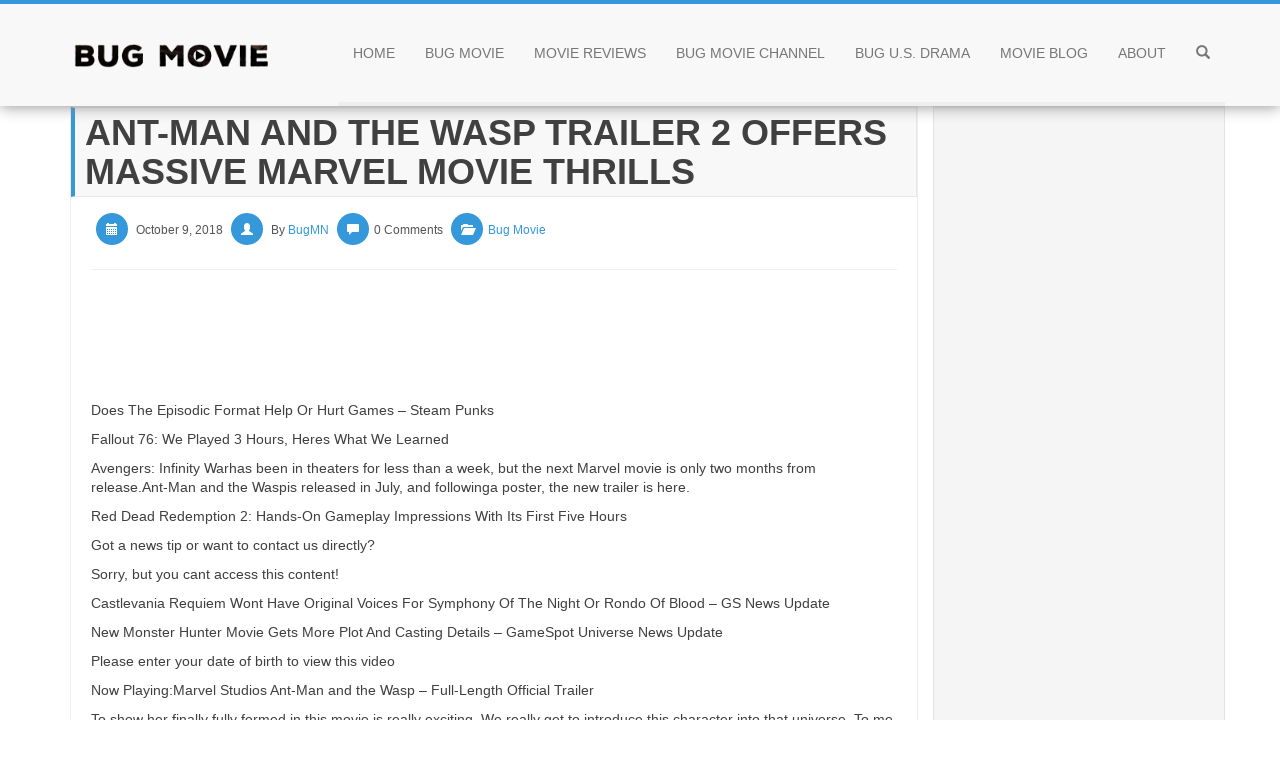

--- FILE ---
content_type: text/html; charset=UTF-8
request_url: https://bugmn.com/ant-man-and-the-wasp-trailer-2-offers-massive-marvel-movie-thrills
body_size: 14627
content:
<!DOCTYPE html>
<html class="no-js" lang="en-US" prefix="og: https://ogp.me/ns#">
<head>
	<meta charset="UTF-8" />
	<meta name="viewport" content="width=device-width, initial-scale=1.0" />
	<link rel="profile" href="http://gmpg.org/xfn/11" />
	<link rel="pingback" href="https://bugmn.com/xmlrpc.php" />
	
<!-- Search Engine Optimization by Rank Math PRO - https://rankmath.com/ -->
<title>Ant-Man And The Wasp Trailer 2 Offers Massive Marvel Movie Thrills &raquo; BugMN</title>
<meta name="description" content="Does The Episodic Format Help Or Hurt Games - Steam Punks"/>
<meta name="robots" content="follow, index, max-snippet:-1, max-video-preview:-1, max-image-preview:large"/>
<link rel="canonical" href="https://bugmn.com/ant-man-and-the-wasp-trailer-2-offers-massive-marvel-movie-thrills" />
<meta property="og:locale" content="en_US" />
<meta property="og:type" content="article" />
<meta property="og:title" content="Ant-Man And The Wasp Trailer 2 Offers Massive Marvel Movie Thrills &raquo; BugMN" />
<meta property="og:description" content="Does The Episodic Format Help Or Hurt Games - Steam Punks" />
<meta property="og:url" content="https://bugmn.com/ant-man-and-the-wasp-trailer-2-offers-massive-marvel-movie-thrills" />
<meta property="og:site_name" content="BugMN" />
<meta property="article:tag" content="giant bug movie" />
<meta property="article:section" content="Bug Movie" />
<meta property="article:published_time" content="2018-10-09T07:54:22+00:00" />
<meta name="twitter:card" content="summary_large_image" />
<meta name="twitter:title" content="Ant-Man And The Wasp Trailer 2 Offers Massive Marvel Movie Thrills &raquo; BugMN" />
<meta name="twitter:description" content="Does The Episodic Format Help Or Hurt Games - Steam Punks" />
<meta name="twitter:label1" content="Written by" />
<meta name="twitter:data1" content="BugMN" />
<meta name="twitter:label2" content="Time to read" />
<meta name="twitter:data2" content="2 minutes" />
<script type="application/ld+json" class="rank-math-schema-pro">{"@context":"https://schema.org","@graph":[{"@type":["Person","Organization"],"@id":"https://bugmn.com/#person","name":"BugMN","logo":{"@type":"ImageObject","@id":"https://bugmn.com/#logo","url":"https://bugmn.com/wp-content/uploads/2018/05/cropped-a_bug__s_life_folder_icon_by_ewaldron-d4s8xe9-1-2.png","contentUrl":"https://bugmn.com/wp-content/uploads/2018/05/cropped-a_bug__s_life_folder_icon_by_ewaldron-d4s8xe9-1-2.png","caption":"BugMN","inLanguage":"en-US","width":"512","height":"250"},"image":{"@type":"ImageObject","@id":"https://bugmn.com/#logo","url":"https://bugmn.com/wp-content/uploads/2018/05/cropped-a_bug__s_life_folder_icon_by_ewaldron-d4s8xe9-1-2.png","contentUrl":"https://bugmn.com/wp-content/uploads/2018/05/cropped-a_bug__s_life_folder_icon_by_ewaldron-d4s8xe9-1-2.png","caption":"BugMN","inLanguage":"en-US","width":"512","height":"250"}},{"@type":"WebSite","@id":"https://bugmn.com/#website","url":"https://bugmn.com","name":"BugMN","publisher":{"@id":"https://bugmn.com/#person"},"inLanguage":"en-US"},{"@type":"WebPage","@id":"https://bugmn.com/ant-man-and-the-wasp-trailer-2-offers-massive-marvel-movie-thrills#webpage","url":"https://bugmn.com/ant-man-and-the-wasp-trailer-2-offers-massive-marvel-movie-thrills","name":"Ant-Man And The Wasp Trailer 2 Offers Massive Marvel Movie Thrills &raquo; BugMN","datePublished":"2018-10-09T07:54:22+00:00","dateModified":"2018-10-09T07:54:22+00:00","isPartOf":{"@id":"https://bugmn.com/#website"},"inLanguage":"en-US"},{"@type":"Person","@id":"https://bugmn.com/ant-man-and-the-wasp-trailer-2-offers-massive-marvel-movie-thrills#author","name":"BugMN","image":{"@type":"ImageObject","@id":"https://secure.gravatar.com/avatar/4cbb402167536cbd9c1c61f5839d2f8875d47896721637de8c77554fa71f8ace?s=96&amp;d=wavatar&amp;r=g","url":"https://secure.gravatar.com/avatar/4cbb402167536cbd9c1c61f5839d2f8875d47896721637de8c77554fa71f8ace?s=96&amp;d=wavatar&amp;r=g","caption":"BugMN","inLanguage":"en-US"}},{"@type":"BlogPosting","headline":"Ant-Man And The Wasp Trailer 2 Offers Massive Marvel Movie Thrills &raquo; BugMN","datePublished":"2018-10-09T07:54:22+00:00","dateModified":"2018-10-09T07:54:22+00:00","articleSection":"Bug Movie","author":{"@id":"https://bugmn.com/ant-man-and-the-wasp-trailer-2-offers-massive-marvel-movie-thrills#author","name":"BugMN"},"publisher":{"@id":"https://bugmn.com/#person"},"description":"Does The Episodic Format Help Or Hurt Games - Steam Punks","name":"Ant-Man And The Wasp Trailer 2 Offers Massive Marvel Movie Thrills &raquo; BugMN","@id":"https://bugmn.com/ant-man-and-the-wasp-trailer-2-offers-massive-marvel-movie-thrills#richSnippet","isPartOf":{"@id":"https://bugmn.com/ant-man-and-the-wasp-trailer-2-offers-massive-marvel-movie-thrills#webpage"},"inLanguage":"en-US","mainEntityOfPage":{"@id":"https://bugmn.com/ant-man-and-the-wasp-trailer-2-offers-massive-marvel-movie-thrills#webpage"}}]}</script>
<!-- /Rank Math WordPress SEO plugin -->

<link rel="alternate" type="application/rss+xml" title="BugMN &raquo; Feed" href="https://bugmn.com/feed" />
<link rel="alternate" type="application/rss+xml" title="BugMN &raquo; Comments Feed" href="https://bugmn.com/comments/feed" />
<link rel="alternate" type="application/rss+xml" title="BugMN &raquo; Ant-Man And The Wasp Trailer 2 Offers Massive Marvel Movie Thrills Comments Feed" href="https://bugmn.com/ant-man-and-the-wasp-trailer-2-offers-massive-marvel-movie-thrills/feed" />
<link rel="alternate" title="oEmbed (JSON)" type="application/json+oembed" href="https://bugmn.com/wp-json/oembed/1.0/embed?url=https%3A%2F%2Fbugmn.com%2Fant-man-and-the-wasp-trailer-2-offers-massive-marvel-movie-thrills" />
<link rel="alternate" title="oEmbed (XML)" type="text/xml+oembed" href="https://bugmn.com/wp-json/oembed/1.0/embed?url=https%3A%2F%2Fbugmn.com%2Fant-man-and-the-wasp-trailer-2-offers-massive-marvel-movie-thrills&#038;format=xml" />
<style id='wp-img-auto-sizes-contain-inline-css' type='text/css'>
img:is([sizes=auto i],[sizes^="auto," i]){contain-intrinsic-size:3000px 1500px}
/*# sourceURL=wp-img-auto-sizes-contain-inline-css */
</style>
<link rel='stylesheet' id='morfeu-style-css' href='https://bugmn.com/wp-content/themes/morfeu/style.css' type='text/css' media='all' />
<style id='wp-emoji-styles-inline-css' type='text/css'>

	img.wp-smiley, img.emoji {
		display: inline !important;
		border: none !important;
		box-shadow: none !important;
		height: 1em !important;
		width: 1em !important;
		margin: 0 0.07em !important;
		vertical-align: -0.1em !important;
		background: none !important;
		padding: 0 !important;
	}
/*# sourceURL=wp-emoji-styles-inline-css */
</style>
<style id='wp-block-library-inline-css' type='text/css'>
:root{--wp-block-synced-color:#7a00df;--wp-block-synced-color--rgb:122,0,223;--wp-bound-block-color:var(--wp-block-synced-color);--wp-editor-canvas-background:#ddd;--wp-admin-theme-color:#007cba;--wp-admin-theme-color--rgb:0,124,186;--wp-admin-theme-color-darker-10:#006ba1;--wp-admin-theme-color-darker-10--rgb:0,107,160.5;--wp-admin-theme-color-darker-20:#005a87;--wp-admin-theme-color-darker-20--rgb:0,90,135;--wp-admin-border-width-focus:2px}@media (min-resolution:192dpi){:root{--wp-admin-border-width-focus:1.5px}}.wp-element-button{cursor:pointer}:root .has-very-light-gray-background-color{background-color:#eee}:root .has-very-dark-gray-background-color{background-color:#313131}:root .has-very-light-gray-color{color:#eee}:root .has-very-dark-gray-color{color:#313131}:root .has-vivid-green-cyan-to-vivid-cyan-blue-gradient-background{background:linear-gradient(135deg,#00d084,#0693e3)}:root .has-purple-crush-gradient-background{background:linear-gradient(135deg,#34e2e4,#4721fb 50%,#ab1dfe)}:root .has-hazy-dawn-gradient-background{background:linear-gradient(135deg,#faaca8,#dad0ec)}:root .has-subdued-olive-gradient-background{background:linear-gradient(135deg,#fafae1,#67a671)}:root .has-atomic-cream-gradient-background{background:linear-gradient(135deg,#fdd79a,#004a59)}:root .has-nightshade-gradient-background{background:linear-gradient(135deg,#330968,#31cdcf)}:root .has-midnight-gradient-background{background:linear-gradient(135deg,#020381,#2874fc)}:root{--wp--preset--font-size--normal:16px;--wp--preset--font-size--huge:42px}.has-regular-font-size{font-size:1em}.has-larger-font-size{font-size:2.625em}.has-normal-font-size{font-size:var(--wp--preset--font-size--normal)}.has-huge-font-size{font-size:var(--wp--preset--font-size--huge)}.has-text-align-center{text-align:center}.has-text-align-left{text-align:left}.has-text-align-right{text-align:right}.has-fit-text{white-space:nowrap!important}#end-resizable-editor-section{display:none}.aligncenter{clear:both}.items-justified-left{justify-content:flex-start}.items-justified-center{justify-content:center}.items-justified-right{justify-content:flex-end}.items-justified-space-between{justify-content:space-between}.screen-reader-text{border:0;clip-path:inset(50%);height:1px;margin:-1px;overflow:hidden;padding:0;position:absolute;width:1px;word-wrap:normal!important}.screen-reader-text:focus{background-color:#ddd;clip-path:none;color:#444;display:block;font-size:1em;height:auto;left:5px;line-height:normal;padding:15px 23px 14px;text-decoration:none;top:5px;width:auto;z-index:100000}html :where(.has-border-color){border-style:solid}html :where([style*=border-top-color]){border-top-style:solid}html :where([style*=border-right-color]){border-right-style:solid}html :where([style*=border-bottom-color]){border-bottom-style:solid}html :where([style*=border-left-color]){border-left-style:solid}html :where([style*=border-width]){border-style:solid}html :where([style*=border-top-width]){border-top-style:solid}html :where([style*=border-right-width]){border-right-style:solid}html :where([style*=border-bottom-width]){border-bottom-style:solid}html :where([style*=border-left-width]){border-left-style:solid}html :where(img[class*=wp-image-]){height:auto;max-width:100%}:where(figure){margin:0 0 1em}html :where(.is-position-sticky){--wp-admin--admin-bar--position-offset:var(--wp-admin--admin-bar--height,0px)}@media screen and (max-width:600px){html :where(.is-position-sticky){--wp-admin--admin-bar--position-offset:0px}}

/*# sourceURL=wp-block-library-inline-css */
</style><style id='wp-block-heading-inline-css' type='text/css'>
h1:where(.wp-block-heading).has-background,h2:where(.wp-block-heading).has-background,h3:where(.wp-block-heading).has-background,h4:where(.wp-block-heading).has-background,h5:where(.wp-block-heading).has-background,h6:where(.wp-block-heading).has-background{padding:1.25em 2.375em}h1.has-text-align-left[style*=writing-mode]:where([style*=vertical-lr]),h1.has-text-align-right[style*=writing-mode]:where([style*=vertical-rl]),h2.has-text-align-left[style*=writing-mode]:where([style*=vertical-lr]),h2.has-text-align-right[style*=writing-mode]:where([style*=vertical-rl]),h3.has-text-align-left[style*=writing-mode]:where([style*=vertical-lr]),h3.has-text-align-right[style*=writing-mode]:where([style*=vertical-rl]),h4.has-text-align-left[style*=writing-mode]:where([style*=vertical-lr]),h4.has-text-align-right[style*=writing-mode]:where([style*=vertical-rl]),h5.has-text-align-left[style*=writing-mode]:where([style*=vertical-lr]),h5.has-text-align-right[style*=writing-mode]:where([style*=vertical-rl]),h6.has-text-align-left[style*=writing-mode]:where([style*=vertical-lr]),h6.has-text-align-right[style*=writing-mode]:where([style*=vertical-rl]){rotate:180deg}
/*# sourceURL=https://bugmn.com/wp-includes/blocks/heading/style.min.css */
</style>
<style id='wp-block-paragraph-inline-css' type='text/css'>
.is-small-text{font-size:.875em}.is-regular-text{font-size:1em}.is-large-text{font-size:2.25em}.is-larger-text{font-size:3em}.has-drop-cap:not(:focus):first-letter{float:left;font-size:8.4em;font-style:normal;font-weight:100;line-height:.68;margin:.05em .1em 0 0;text-transform:uppercase}body.rtl .has-drop-cap:not(:focus):first-letter{float:none;margin-left:.1em}p.has-drop-cap.has-background{overflow:hidden}:root :where(p.has-background){padding:1.25em 2.375em}:where(p.has-text-color:not(.has-link-color)) a{color:inherit}p.has-text-align-left[style*="writing-mode:vertical-lr"],p.has-text-align-right[style*="writing-mode:vertical-rl"]{rotate:180deg}
/*# sourceURL=https://bugmn.com/wp-includes/blocks/paragraph/style.min.css */
</style>
<style id='global-styles-inline-css' type='text/css'>
:root{--wp--preset--aspect-ratio--square: 1;--wp--preset--aspect-ratio--4-3: 4/3;--wp--preset--aspect-ratio--3-4: 3/4;--wp--preset--aspect-ratio--3-2: 3/2;--wp--preset--aspect-ratio--2-3: 2/3;--wp--preset--aspect-ratio--16-9: 16/9;--wp--preset--aspect-ratio--9-16: 9/16;--wp--preset--color--black: #000000;--wp--preset--color--cyan-bluish-gray: #abb8c3;--wp--preset--color--white: #ffffff;--wp--preset--color--pale-pink: #f78da7;--wp--preset--color--vivid-red: #cf2e2e;--wp--preset--color--luminous-vivid-orange: #ff6900;--wp--preset--color--luminous-vivid-amber: #fcb900;--wp--preset--color--light-green-cyan: #7bdcb5;--wp--preset--color--vivid-green-cyan: #00d084;--wp--preset--color--pale-cyan-blue: #8ed1fc;--wp--preset--color--vivid-cyan-blue: #0693e3;--wp--preset--color--vivid-purple: #9b51e0;--wp--preset--gradient--vivid-cyan-blue-to-vivid-purple: linear-gradient(135deg,rgb(6,147,227) 0%,rgb(155,81,224) 100%);--wp--preset--gradient--light-green-cyan-to-vivid-green-cyan: linear-gradient(135deg,rgb(122,220,180) 0%,rgb(0,208,130) 100%);--wp--preset--gradient--luminous-vivid-amber-to-luminous-vivid-orange: linear-gradient(135deg,rgb(252,185,0) 0%,rgb(255,105,0) 100%);--wp--preset--gradient--luminous-vivid-orange-to-vivid-red: linear-gradient(135deg,rgb(255,105,0) 0%,rgb(207,46,46) 100%);--wp--preset--gradient--very-light-gray-to-cyan-bluish-gray: linear-gradient(135deg,rgb(238,238,238) 0%,rgb(169,184,195) 100%);--wp--preset--gradient--cool-to-warm-spectrum: linear-gradient(135deg,rgb(74,234,220) 0%,rgb(151,120,209) 20%,rgb(207,42,186) 40%,rgb(238,44,130) 60%,rgb(251,105,98) 80%,rgb(254,248,76) 100%);--wp--preset--gradient--blush-light-purple: linear-gradient(135deg,rgb(255,206,236) 0%,rgb(152,150,240) 100%);--wp--preset--gradient--blush-bordeaux: linear-gradient(135deg,rgb(254,205,165) 0%,rgb(254,45,45) 50%,rgb(107,0,62) 100%);--wp--preset--gradient--luminous-dusk: linear-gradient(135deg,rgb(255,203,112) 0%,rgb(199,81,192) 50%,rgb(65,88,208) 100%);--wp--preset--gradient--pale-ocean: linear-gradient(135deg,rgb(255,245,203) 0%,rgb(182,227,212) 50%,rgb(51,167,181) 100%);--wp--preset--gradient--electric-grass: linear-gradient(135deg,rgb(202,248,128) 0%,rgb(113,206,126) 100%);--wp--preset--gradient--midnight: linear-gradient(135deg,rgb(2,3,129) 0%,rgb(40,116,252) 100%);--wp--preset--font-size--small: 13px;--wp--preset--font-size--medium: 20px;--wp--preset--font-size--large: 36px;--wp--preset--font-size--x-large: 42px;--wp--preset--spacing--20: 0.44rem;--wp--preset--spacing--30: 0.67rem;--wp--preset--spacing--40: 1rem;--wp--preset--spacing--50: 1.5rem;--wp--preset--spacing--60: 2.25rem;--wp--preset--spacing--70: 3.38rem;--wp--preset--spacing--80: 5.06rem;--wp--preset--shadow--natural: 6px 6px 9px rgba(0, 0, 0, 0.2);--wp--preset--shadow--deep: 12px 12px 50px rgba(0, 0, 0, 0.4);--wp--preset--shadow--sharp: 6px 6px 0px rgba(0, 0, 0, 0.2);--wp--preset--shadow--outlined: 6px 6px 0px -3px rgb(255, 255, 255), 6px 6px rgb(0, 0, 0);--wp--preset--shadow--crisp: 6px 6px 0px rgb(0, 0, 0);}:where(.is-layout-flex){gap: 0.5em;}:where(.is-layout-grid){gap: 0.5em;}body .is-layout-flex{display: flex;}.is-layout-flex{flex-wrap: wrap;align-items: center;}.is-layout-flex > :is(*, div){margin: 0;}body .is-layout-grid{display: grid;}.is-layout-grid > :is(*, div){margin: 0;}:where(.wp-block-columns.is-layout-flex){gap: 2em;}:where(.wp-block-columns.is-layout-grid){gap: 2em;}:where(.wp-block-post-template.is-layout-flex){gap: 1.25em;}:where(.wp-block-post-template.is-layout-grid){gap: 1.25em;}.has-black-color{color: var(--wp--preset--color--black) !important;}.has-cyan-bluish-gray-color{color: var(--wp--preset--color--cyan-bluish-gray) !important;}.has-white-color{color: var(--wp--preset--color--white) !important;}.has-pale-pink-color{color: var(--wp--preset--color--pale-pink) !important;}.has-vivid-red-color{color: var(--wp--preset--color--vivid-red) !important;}.has-luminous-vivid-orange-color{color: var(--wp--preset--color--luminous-vivid-orange) !important;}.has-luminous-vivid-amber-color{color: var(--wp--preset--color--luminous-vivid-amber) !important;}.has-light-green-cyan-color{color: var(--wp--preset--color--light-green-cyan) !important;}.has-vivid-green-cyan-color{color: var(--wp--preset--color--vivid-green-cyan) !important;}.has-pale-cyan-blue-color{color: var(--wp--preset--color--pale-cyan-blue) !important;}.has-vivid-cyan-blue-color{color: var(--wp--preset--color--vivid-cyan-blue) !important;}.has-vivid-purple-color{color: var(--wp--preset--color--vivid-purple) !important;}.has-black-background-color{background-color: var(--wp--preset--color--black) !important;}.has-cyan-bluish-gray-background-color{background-color: var(--wp--preset--color--cyan-bluish-gray) !important;}.has-white-background-color{background-color: var(--wp--preset--color--white) !important;}.has-pale-pink-background-color{background-color: var(--wp--preset--color--pale-pink) !important;}.has-vivid-red-background-color{background-color: var(--wp--preset--color--vivid-red) !important;}.has-luminous-vivid-orange-background-color{background-color: var(--wp--preset--color--luminous-vivid-orange) !important;}.has-luminous-vivid-amber-background-color{background-color: var(--wp--preset--color--luminous-vivid-amber) !important;}.has-light-green-cyan-background-color{background-color: var(--wp--preset--color--light-green-cyan) !important;}.has-vivid-green-cyan-background-color{background-color: var(--wp--preset--color--vivid-green-cyan) !important;}.has-pale-cyan-blue-background-color{background-color: var(--wp--preset--color--pale-cyan-blue) !important;}.has-vivid-cyan-blue-background-color{background-color: var(--wp--preset--color--vivid-cyan-blue) !important;}.has-vivid-purple-background-color{background-color: var(--wp--preset--color--vivid-purple) !important;}.has-black-border-color{border-color: var(--wp--preset--color--black) !important;}.has-cyan-bluish-gray-border-color{border-color: var(--wp--preset--color--cyan-bluish-gray) !important;}.has-white-border-color{border-color: var(--wp--preset--color--white) !important;}.has-pale-pink-border-color{border-color: var(--wp--preset--color--pale-pink) !important;}.has-vivid-red-border-color{border-color: var(--wp--preset--color--vivid-red) !important;}.has-luminous-vivid-orange-border-color{border-color: var(--wp--preset--color--luminous-vivid-orange) !important;}.has-luminous-vivid-amber-border-color{border-color: var(--wp--preset--color--luminous-vivid-amber) !important;}.has-light-green-cyan-border-color{border-color: var(--wp--preset--color--light-green-cyan) !important;}.has-vivid-green-cyan-border-color{border-color: var(--wp--preset--color--vivid-green-cyan) !important;}.has-pale-cyan-blue-border-color{border-color: var(--wp--preset--color--pale-cyan-blue) !important;}.has-vivid-cyan-blue-border-color{border-color: var(--wp--preset--color--vivid-cyan-blue) !important;}.has-vivid-purple-border-color{border-color: var(--wp--preset--color--vivid-purple) !important;}.has-vivid-cyan-blue-to-vivid-purple-gradient-background{background: var(--wp--preset--gradient--vivid-cyan-blue-to-vivid-purple) !important;}.has-light-green-cyan-to-vivid-green-cyan-gradient-background{background: var(--wp--preset--gradient--light-green-cyan-to-vivid-green-cyan) !important;}.has-luminous-vivid-amber-to-luminous-vivid-orange-gradient-background{background: var(--wp--preset--gradient--luminous-vivid-amber-to-luminous-vivid-orange) !important;}.has-luminous-vivid-orange-to-vivid-red-gradient-background{background: var(--wp--preset--gradient--luminous-vivid-orange-to-vivid-red) !important;}.has-very-light-gray-to-cyan-bluish-gray-gradient-background{background: var(--wp--preset--gradient--very-light-gray-to-cyan-bluish-gray) !important;}.has-cool-to-warm-spectrum-gradient-background{background: var(--wp--preset--gradient--cool-to-warm-spectrum) !important;}.has-blush-light-purple-gradient-background{background: var(--wp--preset--gradient--blush-light-purple) !important;}.has-blush-bordeaux-gradient-background{background: var(--wp--preset--gradient--blush-bordeaux) !important;}.has-luminous-dusk-gradient-background{background: var(--wp--preset--gradient--luminous-dusk) !important;}.has-pale-ocean-gradient-background{background: var(--wp--preset--gradient--pale-ocean) !important;}.has-electric-grass-gradient-background{background: var(--wp--preset--gradient--electric-grass) !important;}.has-midnight-gradient-background{background: var(--wp--preset--gradient--midnight) !important;}.has-small-font-size{font-size: var(--wp--preset--font-size--small) !important;}.has-medium-font-size{font-size: var(--wp--preset--font-size--medium) !important;}.has-large-font-size{font-size: var(--wp--preset--font-size--large) !important;}.has-x-large-font-size{font-size: var(--wp--preset--font-size--x-large) !important;}
/*# sourceURL=global-styles-inline-css */
</style>

<style id='classic-theme-styles-inline-css' type='text/css'>
/*! This file is auto-generated */
.wp-block-button__link{color:#fff;background-color:#32373c;border-radius:9999px;box-shadow:none;text-decoration:none;padding:calc(.667em + 2px) calc(1.333em + 2px);font-size:1.125em}.wp-block-file__button{background:#32373c;color:#fff;text-decoration:none}
/*# sourceURL=/wp-includes/css/classic-themes.min.css */
</style>
<style id='generateblocks-inline-css' type='text/css'>
:root{--gb-container-width:1100px;}.gb-container .wp-block-image img{vertical-align:middle;}.gb-grid-wrapper .wp-block-image{margin-bottom:0;}.gb-highlight{background:none;}.gb-shape{line-height:0;}
/*# sourceURL=generateblocks-inline-css */
</style>
<script type="text/javascript" src="https://bugmn.com/wp-includes/js/jquery/jquery.min.js?ver=3.7.1" id="jquery-core-js"></script>
<script type="text/javascript" src="https://bugmn.com/wp-includes/js/jquery/jquery-migrate.min.js?ver=3.4.1" id="jquery-migrate-js"></script>
<link rel="https://api.w.org/" href="https://bugmn.com/wp-json/" /><link rel="alternate" title="JSON" type="application/json" href="https://bugmn.com/wp-json/wp/v2/posts/3414" /><link rel="EditURI" type="application/rsd+xml" title="RSD" href="https://bugmn.com/xmlrpc.php?rsd" />
<meta name="generator" content="WordPress 6.9" />
<link rel='shortlink' href='https://bugmn.com/?p=3414' />
<meta name="google-site-verification" content="oEGgvKNhuWj1TpwwxpikogkKkLG_RTd9ySVwE-cxDkw" />
<style type="text/css">.recentcomments a{display:inline !important;padding:0 !important;margin:0 !important;}</style><link rel="icon" href="https://bugmn.com/wp-content/uploads/2018/05/cropped-a_bug__s_life_folder2icon_by_ewaldron-d4s8xe9-32x32.png" sizes="32x32" />
<link rel="icon" href="https://bugmn.com/wp-content/uploads/2018/05/cropped-a_bug__s_life_folder2icon_by_ewaldron-d4s8xe9-192x192.png" sizes="192x192" />
<link rel="apple-touch-icon" href="https://bugmn.com/wp-content/uploads/2018/05/cropped-a_bug__s_life_folder2icon_by_ewaldron-d4s8xe9-180x180.png" />
<meta name="msapplication-TileImage" content="https://bugmn.com/wp-content/uploads/2018/05/cropped-a_bug__s_life_folder2icon_by_ewaldron-d4s8xe9-270x270.png" />
</head>

<body class="wp-singular post-template-default single single-post postid-3414 single-format-standard wp-custom-logo wp-theme-morfeu">
	<header role="banner">

		<nav id="main-navigation" class="navbar navbar-default navbar-static-top" style="background-image: url('')" role="navigation">
			<div class="container">
				<div class="navbar-header clearfix">
					<button type="button" class="navbar-toggle" data-toggle="collapse" data-target=".navbar-main-navigation">
						<span class="sr-only">Toggle navigation</span>
						<span class="icon-bar"></span>
						<span class="icon-bar"></span>
						<span class="icon-bar"></span>
					</button>
					<a href="https://bugmn.com/" class="custom-logo-link" rel="home"><img width="512" height="250" src="https://bugmn.com/wp-content/uploads/2018/05/cropped-a_bug__s_life_folder_icon_by_ewaldron-d4s8xe9-1-2.png" class="custom-logo" alt="BugMN" decoding="async" fetchpriority="high" srcset="https://bugmn.com/wp-content/uploads/2018/05/cropped-a_bug__s_life_folder_icon_by_ewaldron-d4s8xe9-1-2.png 512w, https://bugmn.com/wp-content/uploads/2018/05/cropped-a_bug__s_life_folder_icon_by_ewaldron-d4s8xe9-1-2-300x146.png 300w" sizes="(max-width: 512px) 100vw, 512px" /></a>				</div><!-- .navbar-header -->
				<div class="collapse navbar-collapse navbar-right navbar-main-navigation">
					<ul class="nav navbar-nav navbar-right hidden-xs">
						<li class="dropdown seachform-navbar">
							<a href="#" class="dropdown-toggle" data-toggle="dropdown" role="button" aria-expanded="false"><span class="glyphicon glyphicon-search"></span></a>
							<ul class="dropdown-menu clearfix" role="menu">
								<li class="li-form search-drop">
									<form method="get" class="searchform form-inline" action="https://bugmn.com/" role="search">
	<div class="input-group">
      <input type="text" class="form-control" placeholder="Search"  name="s" >
      <span class="input-group-btn">
        <button type="submit" class="btn btn-primary">
			<span class="glyphicon glyphicon-search"></span>
		</button>
      </span>
    </div><!-- /input-group -->
</form>
								</li><!-- .li-form -->
							</ul><!-- .dropdown-menu  -->
						</li><!-- .dropdown -->
					</ul><!-- .nav -->
					<ul id="menu-navigation-menu" class="nav navbar-nav"><li id="menu-item-5" class="menu-item menu-item-type-custom menu-item-object-custom menu-item-home menu-item-5"><a title="Home" href="https://bugmn.com/">Home</a></li>
<li id="menu-item-7" class="menu-item menu-item-type-taxonomy menu-item-object-category current-post-ancestor current-menu-parent current-post-parent menu-item-7"><a title="Bug Movie" href="https://bugmn.com/bug-movie">Bug Movie</a></li>
<li id="menu-item-29" class="menu-item menu-item-type-taxonomy menu-item-object-category menu-item-29"><a title="Movie Reviews" href="https://bugmn.com/movie-reviews">Movie Reviews</a></li>
<li id="menu-item-25" class="menu-item menu-item-type-taxonomy menu-item-object-category menu-item-25"><a title="Bug Movie Channel" href="https://bugmn.com/bug-movie-channel">Bug Movie Channel</a></li>
<li id="menu-item-27" class="menu-item menu-item-type-taxonomy menu-item-object-category menu-item-27"><a title="Bug U.S. drama" href="https://bugmn.com/bug-us-drama">Bug U.S. drama</a></li>
<li id="menu-item-28" class="menu-item menu-item-type-taxonomy menu-item-object-category menu-item-28"><a title="Movie Blog" href="https://bugmn.com/movie-blog">Movie Blog</a></li>
<li id="menu-item-6" class="menu-item menu-item-type-post_type menu-item-object-page menu-item-6"><a title="About" href="https://bugmn.com/about">About</a></li>
</ul>				</div><!-- .navbar-collapse -->
			</div><!-- .container -->
		</nav><!-- #main-menu -->
		<a id="skippy" class="sr-only sr-only-focusable" href="#content">
			<div class="container">
				<span class="skiplink-text">Skip to content</span>
			</div>
		</a>
	</header><!-- #header -->

	<div id="wrapper" class="container clearfix">
		<div class="row">

	<div id="primary" class="col-md-9">
		<main id="main-content" class="site-main" role="main">
			<div class="loop-itens clearfix" id="loop-itens">
	<div class="loop-article " >
	<article id="post-3414" class="post-3414 post type-post status-publish format-standard hentry category-bug-movie tag-giant-bug-movie">
		<header class="entry-header">
						<a href="https://bugmn.com/ant-man-and-the-wasp-trailer-2-offers-massive-marvel-movie-thrills">
				<figure class="thumbnail-content hidden" style="background-image: url('https://bugmn.com/wp-content/themes/morfeu/assets/images/article-default.jpg');">
									</figure><!-- .thumbnail-content -->
			</a>
			<h1 class="entry-title">Ant-Man And The Wasp Trailer 2 Offers Massive Marvel Movie Thrills</h1>		</header><!-- .entry-header -->
		<div class="conteudo-post">
						<div class="entry-meta">
				<span class="entry-date"> <i class="icon-circle glyphicon glyphicon-calendar"></i> <time class="entry-date" datetime="2018-10-09T07:54:22+00:00">October 9, 2018</time></span> <i class="icon-circle glyphicon glyphicon-user"></i> <span class="author vcard">By <a class="url fn n" href="https://bugmn.com/author/bugmnadmin" rel="author">BugMN</a></span> <i class="icon-circle glyphicon glyphicon-comment"></i>0 Comments <i class="icon-circle glyphicon glyphicon-folder-open"></i><a href="https://bugmn.com/bug-movie" rel="category tag">Bug Movie</a>				<hr>
			</div><!-- .entry-meta -->
										<div class="entry-content">
					<div class='code-block code-block-1' style='margin: 8px 0; clear: both;'>
<!-- bugmn-article-top -->
<ins class="adsbygoogle"
     style="display:inline-block;width:728px;height:90px"
     data-ad-client="ca-pub-3100116268541863"
     data-ad-slot="2503206111"></ins>
<script>
(adsbygoogle = window.adsbygoogle || []).push({});
</script></div>
<p>Does The Episodic Format Help Or Hurt Games &#8211; Steam Punks</p>
<p>Fallout 76: We Played 3 Hours, Heres What We Learned</p>
<p>Avengers: Infinity Warhas been in theaters for less than a week, but the next Marvel movie is only two months from release.Ant-Man and the Waspis released in July, and followinga poster, the new trailer is here.</p>
<p>Red Dead Redemption 2: Hands-On Gameplay Impressions With Its First Five Hours</p>
<p>Got a news tip or want to contact us directly?</p>
<p>Sorry, but you cant access this content!</p>
<p>Castlevania Requiem Wont Have Original Voices For Symphony Of The Night Or Rondo Of Blood &#8211; GS News Update</p>
<p>New Monster Hunter Movie Gets More Plot And Casting Details &#8211; GameSpot Universe News Update</p>
<p>Please enter your date of birth to view this video</p>
<p>Now Playing:Marvel Studios Ant-Man and the Wasp &#8211; Full-Length Official Trailer</p>
<p>To show her finally fully formed in this movie is really exciting. We really get to introduce this character into that universe. To me shes not a supporting character in this movie. Its every bit as much her movie as it is Scott Langs.</p>
<p>Ant-Man and The Waspis directed by Peyton Reed. It hits theaters on July 6 in the US, with the UK release set for August 3. Reed helmed the first film, taking over from Edgar Wright, who had worked on the movie for many years but left shortly before production began. Last year, Wright revealed thathe has never seen the final film.</p><div class='code-block code-block-2' style='margin: 8px 0; clear: both;'>
<ins class="adsbygoogle"
     style="display:block; text-align:center;"
     data-ad-layout="in-article"
     data-ad-format="fluid"
     data-ad-client="ca-pub-3100116268541863"
     data-ad-slot="3405224245"></ins>
<script>
     (adsbygoogle = window.adsbygoogle || []).push({});
</script></div>

<p>Venom Movie Review &amp; Post-Credits Scenes Explained</p>
<p>This video has an invalid file format.</p>
<p>There has been some speculation aboutwhen exactly in the MCU timelineAnt-Man and the Wasptakes place, but this new trailer doesnt provide any clues; in fact, the only other Marvel movie it references is the firstAnt-Man. But its a lot of fun, with Paul Rudd back as Scott Lang and Evangeline Lilly getting joint-billing as Hope Pym, aka the Wasp. Theres plenty of outlandish action involving both Ant-Man and Giant-Man (Langs other, somewhat taller, identity), while Lillys Wasp looks like she will be a great foil to Lang. Check it out above.</p>
<p>Assassins Creed Odyssey Makes No Sense (And Thats Okay)</p>
<p>In an interview withModern Myth Medialast year, Reed spoke about his plans for the sequel. For me, as a comic nerd, I have always thought of Ant-Man and Wasp as a team, he said. Thats a lot of what the second movie is really about&#8211;how they work together, and what their personal and professional relationships are like.</p>
<p>Microsoft Unveils Game Streaming, Testing To Begin Next Year &#8211; GS News Update</p>
<p>Please use a html5 video capable browser to watch videos.</p>
<p>October 2018s Best New Netflix Movies And TV Shows To Watch</p>
<p>Ant-Man And The Wasp Trailer 2 Offers Massive Marvel Movie Thrills</p>
<p>Heres What A Nuke Going Off In Fallout 76 Looks Like</p>
<p>Thank you for signing up for our newsletter!</p>
<p>Venom Sets New Box Office Record, Despite Poor Reviews &#8211; GameSpot Universe News Update</p>
<p>Heres 50 Minutes Of Fallout 76 Gameplay Before The Beta</p>
<p>Marvel Studios Ant-Man and the Wasp &#8211; Full-Length Official Trailer</p>
<p>In addition, Michael Douglas returns as Hank Pym, while Michael Peña (The Martian,Fury) is back as Langs criminal pal Luis. New cast members include Michelle Pfeiffer, Laurence Fishburne, and Randall Park (The Interview,Trainwreck) as SHIELD agent Jimmy Woo.</p>
<p>By clicking enter, you agree to GameSpots</p>
<p>All the highlights in the world of games, lovingly delivered 2-3 times/week.</p>
<!-- CONTENT END 1 -->
				</div><!-- .entry-content -->
				<hr>
				<p>Tags: <a href="https://bugmn.com/tag/giant-bug-movie" rel="tag">giant bug movie</a></p>					</div>
	</article><!-- #post-## -->
</div>
<div class='code-block code-block-3' style='margin: 8px auto; text-align: center; display: block; clear: both;'>
<div class="alignleft">
     <script type="text/javascript">
       	amzn_assoc_ad_type = "banner";
	amzn_assoc_marketplace = "amazon";
	amzn_assoc_region = "US";
	amzn_assoc_placement = "assoc_banner_placement_default";
	amzn_assoc_campaigns = "videogames";
	amzn_assoc_banner_type = "category";
	amzn_assoc_p = "48";
	amzn_assoc_isresponsive = "false";
	amzn_assoc_banner_id = "1MGNJBN9TRPJVFGC7Z02";
	amzn_assoc_width = "728";
	amzn_assoc_height = "90";
	amzn_assoc_tracking_id = "jhrs05-20";
	amzn_assoc_linkid = "fafbd0146fbe60707ec44a955b384ea7";
     </script>
     <script src="//z-na.amazon-adsystem.com/widgets/q?ServiceVersion=20070822&Operation=GetScript&ID=OneJS&WS=1"></script>
    </div></div>
<div class="col-lg-12">
	<section id="comments" class="content-wrap" itemscope itemtype="http://schema.org/Comment">
				
			<div id="respond" class="comment-respond">
		<h3 id="reply-title" class="comment-reply-title">Leave a Reply <small><a rel="nofollow" id="cancel-comment-reply-link" href="/ant-man-and-the-wasp-trailer-2-offers-massive-marvel-movie-thrills#respond" style="display:none;">Cancel reply</a></small></h3><p class="must-log-in">You must be <a href="https://bugmn.com/wp-login.php?redirect_to=https%3A%2F%2Fbugmn.com%2Fant-man-and-the-wasp-trailer-2-offers-massive-marvel-movie-thrills">logged in</a> to post a comment.</p>	</div><!-- #respond -->
		</section><!-- #comments -->
</div>
</div>
		</main><!-- #main -->
	</div><!-- #primary -->

<aside id="sidebar" class="well col-md-3 hidden-xs hidden-print widget-area" role="complementary">
	<aside id="ai_widget-3" class="widget block-widget ai-sticky-widget"><div class='code-block code-block-5' style='margin: 8px 0; clear: both;'>
<ins class="adsbygoogle" style="display:block" data-ad-client="ca-pub-3100116268541863" data-ad-slot="8170342057" data-ad-format="auto" data-full-width-responsive="true"></ins><script>(adsbygoogle = window.adsbygoogle || []).push({});</script></div>
</aside><aside id="views-2" class="widget widget_views"><h3 class="widgettitle widget-title">READING RANKING</h3><ul>
<li><a href="https://bugmn.com/bug-2006-dual-audio-hindi-bluray-720p-esubs"  title="Bug (2006) Dual Audio Hindi BluRay 720p ESubs">Bug (2006) Dual Audio Hindi BluRay 720p ESubs</a> - 1,963 views</li><li><a href="https://bugmn.com/pellichupulu-full-moive-in-telugu"  title="Pellichupulu Full Moive In Telugu">Pellichupulu Full Moive In Telugu</a> - 1,164 views</li><li><a href="https://bugmn.com/ladybug-watch"  title="ladybug watch">ladybug watch</a> - 1,089 views</li><li><a href="https://bugmn.com/the-love-bug"  title="The Love Bug">The Love Bug</a> - 1,010 views</li><li><a href="https://bugmn.com/what-did-shelby-die-from-in-steel-magnolias"  title="What did shelby die from in steel magnolias">What did shelby die from in steel magnolias</a> - 723 views</li><li><a href="https://bugmn.com/ladybugs-1992-imdb"  title="Ladybugs 1992 Imdb">Ladybugs 1992 Imdb</a> - 706 views</li><li><a href="https://bugmn.com/love-per-square-foot-movie-review-angira-dhar-and-vicky-kaushal"  title="Love Per Square Foot movie review Angira Dhar and Vicky Kaushal">Love Per Square Foot movie review Angira Dhar and Vicky Kaushal</a> - 686 views</li><li><a href="https://bugmn.com/subtitles-for-movie-the-love-bug-1968"  title="Subtitles for Movie The Love Bug (1968">Subtitles for Movie The Love Bug (1968</a> - 646 views</li><li><a href="https://bugmn.com/the-love-bug-1968-720p-1080p"  title="The Love Bug 1968 720p  1080p">The Love Bug 1968 720p  1080p</a> - 568 views</li><li><a href="https://bugmn.com/bug-lens-in-15-hollywood-blockbusters"  title="Bug lens in 15 Hollywood blockbusters">Bug lens in 15 Hollywood blockbusters</a> - 554 views</li></ul>
</aside>
		<aside id="recent-posts-2" class="widget widget_recent_entries">
		<h3 class="widgettitle widget-title">Recent Posts</h3>
		<ul>
											<li>
					<a href="https://bugmn.com/bug-lens-in-15-hollywood-blockbusters">Bug lens in 15 Hollywood blockbusters</a>
									</li>
											<li>
					<a href="https://bugmn.com/about-those-torture-scenes-in-the-new-netflix-horror-movie-apostle">About Those Torture Scenes In The New Netflix Horror Movie Apostle</a>
									</li>
											<li>
					<a href="https://bugmn.com/ladybug-pop-puzzle-game-ipad-version-for-i">Ladybug Pop Puzzle Game (iPad Version) for i</a>
									</li>
											<li>
					<a href="https://bugmn.com/spider-man-spin-off-movie-morbius-the-living-vampire-s-happening-with-jared-leto">Spider-Man Spin-Off Movie Morbius The Living Vampire s Happening With Jared Leto</a>
									</li>
											<li>
					<a href="https://bugmn.com/owl-city-the-honey-and-the-bee-lyrics">Owl City &#8211; The Honey And The Bee Lyrics</a>
									</li>
					</ul>

		</aside><aside id="recent-comments-2" class="widget widget_recent_comments"><h3 class="widgettitle widget-title">Recent Comments</h3><ul id="recentcomments"><li class="recentcomments"><span class="comment-author-link">Sheldon Nippe</span> on <a href="https://bugmn.com/all-things-ladybugs-an-interview-with-penny-pester-jandi-swanson#comment-13">All Things Ladybugs! An Interview with Penny Pester (Jandi Swanson</a></li><li class="recentcomments"><span class="comment-author-link">Cliff Wannarka</span> on <a href="https://bugmn.com/ladybug-miraculous-dress-up-game#comment-7">Ladybug Miraculous Dress Up Game</a></li><li class="recentcomments"><span class="comment-author-link">Clarence Rusher</span> on <a href="https://bugmn.com/tinker-bell-film#comment-6">Tinker Bell (film</a></li><li class="recentcomments"><span class="comment-author-link"><a href="https://bugmn.siterubix.com" class="url" rel="ugc external nofollow">Hilda Lucore</a></span> on <a href="https://bugmn.com/bug-2006-film#comment-5">Bug (2006 film)</a></li><li class="recentcomments"><span class="comment-author-link"><a href="https://bugmn.siterubix.com" class="url" rel="ugc external nofollow">Jill Tribue</a></span> on <a href="https://bugmn.com/the-love-bug-video#comment-4">The Love Bug (video</a></li></ul></aside><aside id="ai_widget-2" class="widget block-widget ai-sticky-widget"><div class='code-block code-block-4' style='margin: 8px 0; clear: both;'>
<!-- bugmn-right-silder2 -->
<ins class="adsbygoogle"
     style="display:inline-block;width:260px;height:600px"
     data-ad-client="ca-pub-3100116268541863"
     data-ad-slot="1018734054"></ins>
<script>
(adsbygoogle = window.adsbygoogle || []).push({});
</script></div>
</aside><aside id="archives-2" class="widget widget_archive"><h3 class="widgettitle widget-title">Archives</h3>
			<ul>
					<li><a href='https://bugmn.com/2019/06'>June 2019</a>&nbsp;(1)</li>
	<li><a href='https://bugmn.com/2018/11'>November 2018</a>&nbsp;(99)</li>
	<li><a href='https://bugmn.com/2018/10'>October 2018</a>&nbsp;(245)</li>
	<li><a href='https://bugmn.com/2018/09'>September 2018</a>&nbsp;(12)</li>
	<li><a href='https://bugmn.com/2018/08'>August 2018</a>&nbsp;(31)</li>
	<li><a href='https://bugmn.com/2018/07'>July 2018</a>&nbsp;(148)</li>
	<li><a href='https://bugmn.com/2018/06'>June 2018</a>&nbsp;(314)</li>
	<li><a href='https://bugmn.com/2018/05'>May 2018</a>&nbsp;(303)</li>
			</ul>

			</aside><aside id="categories-2" class="widget widget_categories"><h3 class="widgettitle widget-title">Categories</h3>
			<ul>
					<li class="cat-item cat-item-1"><a href="https://bugmn.com/bug-movie">Bug Movie</a>
</li>
	<li class="cat-item cat-item-7"><a href="https://bugmn.com/bug-movie-channel">Bug Movie Channel</a>
</li>
	<li class="cat-item cat-item-6"><a href="https://bugmn.com/bug-tv">Bug TV</a>
</li>
	<li class="cat-item cat-item-4"><a href="https://bugmn.com/movie-blog">Movie Blog</a>
</li>
	<li class="cat-item cat-item-3"><a href="https://bugmn.com/movie-reviews">Movie Reviews</a>
</li>
			</ul>

			</aside><aside id="tag_cloud-2" class="widget widget_tag_cloud"><h3 class="widgettitle widget-title">Tags</h3><div class="tagcloud"><a href="https://bugmn.com/tag/ashley-judd-bug-movie" class="tag-cloud-link tag-link-21 tag-link-position-1" style="font-size: 15.212121212121pt;" aria-label="ashley judd bug movie (20 items)">ashley judd bug movie</a>
<a href="https://bugmn.com/tag/bed-bug-tv" class="tag-cloud-link tag-link-25 tag-link-position-2" style="font-size: 13.727272727273pt;" aria-label="bed bug tv (12 items)">bed bug tv</a>
<a href="https://bugmn.com/tag/bugmn-movie" class="tag-cloud-link tag-link-35 tag-link-position-3" style="font-size: 8pt;" aria-label="bugmn movie (1 item)">bugmn movie</a>
<a href="https://bugmn.com/tag/bug-movie" class="tag-cloud-link tag-link-18 tag-link-position-4" style="font-size: 17.121212121212pt;" aria-label="Bug Movie (38 items)">Bug Movie</a>
<a href="https://bugmn.com/tag/bug-movie-ashley-judd" class="tag-cloud-link tag-link-16 tag-link-position-5" style="font-size: 20.656565656566pt;" aria-label="bug movie ashley judd (123 items)">bug movie ashley judd</a>
<a href="https://bugmn.com/tag/bug-movie-channel" class="tag-cloud-link tag-link-12 tag-link-position-6" style="font-size: 22pt;" aria-label="Bug Movie Channel (191 items)">Bug Movie Channel</a>
<a href="https://bugmn.com/tag/bug-tv" class="tag-cloud-link tag-link-17 tag-link-position-7" style="font-size: 10.121212121212pt;" aria-label="Bug TV (3 items)">Bug TV</a>
<a href="https://bugmn.com/tag/carmelita-chu-ladybugs-movie" class="tag-cloud-link tag-link-26 tag-link-position-8" style="font-size: 16.909090909091pt;" aria-label="carmelita chu ladybugs movie (35 items)">carmelita chu ladybugs movie</a>
<a href="https://bugmn.com/tag/giant-bug-movie" class="tag-cloud-link tag-link-20 tag-link-position-9" style="font-size: 18.676767676768pt;" aria-label="giant bug movie (64 items)">giant bug movie</a>
<a href="https://bugmn.com/tag/hollywood-bug-blockbuster" class="tag-cloud-link tag-link-33 tag-link-position-10" style="font-size: 8pt;" aria-label="Hollywood bug blockbuster (1 item)">Hollywood bug blockbuster</a>
<a href="https://bugmn.com/tag/hollywood-bug-shot" class="tag-cloud-link tag-link-34 tag-link-position-11" style="font-size: 8pt;" aria-label="Hollywood bug shot (1 item)">Hollywood bug shot</a>
<a href="https://bugmn.com/tag/kaylee-bug-tv" class="tag-cloud-link tag-link-11 tag-link-position-12" style="font-size: 15.989898989899pt;" aria-label="kaylee bug tv (26 items)">kaylee bug tv</a>
<a href="https://bugmn.com/tag/kaylee-bug-tv-candy" class="tag-cloud-link tag-link-28 tag-link-position-13" style="font-size: 14.929292929293pt;" aria-label="kaylee bug tv candy (18 items)">kaylee bug tv candy</a>
<a href="https://bugmn.com/tag/ladybugs-movie" class="tag-cloud-link tag-link-22 tag-link-position-14" style="font-size: 14.363636363636pt;" aria-label="ladybugs movie (15 items)">ladybugs movie</a>
<a href="https://bugmn.com/tag/ladybugs-movie-jonathan-brandis" class="tag-cloud-link tag-link-23 tag-link-position-15" style="font-size: 19.313131313131pt;" aria-label="ladybugs movie jonathan brandis (78 items)">ladybugs movie jonathan brandis</a>
<a href="https://bugmn.com/tag/ladybugs-movie-poster" class="tag-cloud-link tag-link-29 tag-link-position-16" style="font-size: 16.343434343434pt;" aria-label="ladybugs movie poster (29 items)">ladybugs movie poster</a>
<a href="https://bugmn.com/tag/ladybugs-movie-soundtrack" class="tag-cloud-link tag-link-24 tag-link-position-17" style="font-size: 19.171717171717pt;" aria-label="ladybugs movie soundtrack (74 items)">ladybugs movie soundtrack</a>
<a href="https://bugmn.com/tag/love-bug-movie" class="tag-cloud-link tag-link-13 tag-link-position-18" style="font-size: 17.333333333333pt;" aria-label="love bug movie (41 items)">love bug movie</a>
<a href="https://bugmn.com/tag/love-bug-movie-actors" class="tag-cloud-link tag-link-8 tag-link-position-19" style="font-size: 19.949494949495pt;" aria-label="love bug movie actors (96 items)">love bug movie actors</a>
<a href="https://bugmn.com/tag/movie-blog" class="tag-cloud-link tag-link-10 tag-link-position-20" style="font-size: 15.070707070707pt;" aria-label="Movie Blog (19 items)">Movie Blog</a>
<a href="https://bugmn.com/tag/movie-reviews-for-parents" class="tag-cloud-link tag-link-14 tag-link-position-21" style="font-size: 10.828282828283pt;" aria-label="movie reviews for parents (4 items)">movie reviews for parents</a>
<a href="https://bugmn.com/tag/rodney-dangerfield-ladybugs-movie" class="tag-cloud-link tag-link-27 tag-link-position-22" style="font-size: 16.767676767677pt;" aria-label="rodney dangerfield ladybugs movie (34 items)">rodney dangerfield ladybugs movie</a>
<a href="https://bugmn.com/tag/rotten-tomatoes-movie-reviews" class="tag-cloud-link tag-link-9 tag-link-position-23" style="font-size: 12.949494949495pt;" aria-label="rotten tomatoes movie reviews (9 items)">rotten tomatoes movie reviews</a>
<a href="https://bugmn.com/tag/space-bug-movie" class="tag-cloud-link tag-link-30 tag-link-position-24" style="font-size: 19.808080808081pt;" aria-label="space bug movie (93 items)">space bug movie</a>
<a href="https://bugmn.com/tag/the-love-bug-movie" class="tag-cloud-link tag-link-19 tag-link-position-25" style="font-size: 19.59595959596pt;" aria-label="the love bug movie (86 items)">the love bug movie</a>
<a href="https://bugmn.com/tag/travel-bug-tv" class="tag-cloud-link tag-link-32 tag-link-position-26" style="font-size: 14.787878787879pt;" aria-label="travel bug tv (17 items)">travel bug tv</a>
<a href="https://bugmn.com/tag/watch-horror-movie-blog" class="tag-cloud-link tag-link-31 tag-link-position-27" style="font-size: 12.59595959596pt;" aria-label="watch horror movie blog (8 items)">watch horror movie blog</a>
<a href="https://bugmn.com/tag/wonder-bug-tv-show" class="tag-cloud-link tag-link-15 tag-link-position-28" style="font-size: 15.494949494949pt;" aria-label="wonder bug tv show (22 items)">wonder bug tv show</a></div>
</aside></aside><!-- #sidebar -->
		</div><!-- .row -->
	</div><!-- #wrapper -->

	<footer id="footer" role="contentinfo">
		<div class="container">
			<p>&copy; 2025 <a href="https://bugmn.com/">BugMN</a> - All rights reserved | Developed by <a href="http://rodrigobrito.net" rel="nofollow" target="_blank">Rodrigo Brito</a> with Odin &hearts;  - Powered by <a href="http://wordpress.org/" rel="nofollow" target="_blank">WordPress</a>.</p>
		</div><!-- .container -->
	</footer><!-- #footer -->
	<script type="speculationrules">
{"prefetch":[{"source":"document","where":{"and":[{"href_matches":"/*"},{"not":{"href_matches":["/wp-*.php","/wp-admin/*","/wp-content/uploads/*","/wp-content/*","/wp-content/plugins/*","/wp-content/themes/morfeu/*","/*\\?(.+)"]}},{"not":{"selector_matches":"a[rel~=\"nofollow\"]"}},{"not":{"selector_matches":".no-prefetch, .no-prefetch a"}}]},"eagerness":"conservative"}]}
</script>
<script data-ad-client="ca-pub-3100116268541863" async src="https://pagead2.googlesyndication.com/pagead/js/adsbygoogle.js"></script>
<script type="text/javascript" src="https://bugmn.com/wp-content/themes/morfeu/assets/js/scripts.min.js" id="morfeu-main-min-js"></script>
<script type="text/javascript" src="https://bugmn.com/wp-includes/js/comment-reply.min.js?ver=6.9" id="comment-reply-js" async="async" data-wp-strategy="async" fetchpriority="low"></script>
<script id="wp-emoji-settings" type="application/json">
{"baseUrl":"https://s.w.org/images/core/emoji/17.0.2/72x72/","ext":".png","svgUrl":"https://s.w.org/images/core/emoji/17.0.2/svg/","svgExt":".svg","source":{"concatemoji":"https://bugmn.com/wp-includes/js/wp-emoji-release.min.js?ver=6.9"}}
</script>
<script type="module">
/* <![CDATA[ */
/*! This file is auto-generated */
const a=JSON.parse(document.getElementById("wp-emoji-settings").textContent),o=(window._wpemojiSettings=a,"wpEmojiSettingsSupports"),s=["flag","emoji"];function i(e){try{var t={supportTests:e,timestamp:(new Date).valueOf()};sessionStorage.setItem(o,JSON.stringify(t))}catch(e){}}function c(e,t,n){e.clearRect(0,0,e.canvas.width,e.canvas.height),e.fillText(t,0,0);t=new Uint32Array(e.getImageData(0,0,e.canvas.width,e.canvas.height).data);e.clearRect(0,0,e.canvas.width,e.canvas.height),e.fillText(n,0,0);const a=new Uint32Array(e.getImageData(0,0,e.canvas.width,e.canvas.height).data);return t.every((e,t)=>e===a[t])}function p(e,t){e.clearRect(0,0,e.canvas.width,e.canvas.height),e.fillText(t,0,0);var n=e.getImageData(16,16,1,1);for(let e=0;e<n.data.length;e++)if(0!==n.data[e])return!1;return!0}function u(e,t,n,a){switch(t){case"flag":return n(e,"\ud83c\udff3\ufe0f\u200d\u26a7\ufe0f","\ud83c\udff3\ufe0f\u200b\u26a7\ufe0f")?!1:!n(e,"\ud83c\udde8\ud83c\uddf6","\ud83c\udde8\u200b\ud83c\uddf6")&&!n(e,"\ud83c\udff4\udb40\udc67\udb40\udc62\udb40\udc65\udb40\udc6e\udb40\udc67\udb40\udc7f","\ud83c\udff4\u200b\udb40\udc67\u200b\udb40\udc62\u200b\udb40\udc65\u200b\udb40\udc6e\u200b\udb40\udc67\u200b\udb40\udc7f");case"emoji":return!a(e,"\ud83e\u1fac8")}return!1}function f(e,t,n,a){let r;const o=(r="undefined"!=typeof WorkerGlobalScope&&self instanceof WorkerGlobalScope?new OffscreenCanvas(300,150):document.createElement("canvas")).getContext("2d",{willReadFrequently:!0}),s=(o.textBaseline="top",o.font="600 32px Arial",{});return e.forEach(e=>{s[e]=t(o,e,n,a)}),s}function r(e){var t=document.createElement("script");t.src=e,t.defer=!0,document.head.appendChild(t)}a.supports={everything:!0,everythingExceptFlag:!0},new Promise(t=>{let n=function(){try{var e=JSON.parse(sessionStorage.getItem(o));if("object"==typeof e&&"number"==typeof e.timestamp&&(new Date).valueOf()<e.timestamp+604800&&"object"==typeof e.supportTests)return e.supportTests}catch(e){}return null}();if(!n){if("undefined"!=typeof Worker&&"undefined"!=typeof OffscreenCanvas&&"undefined"!=typeof URL&&URL.createObjectURL&&"undefined"!=typeof Blob)try{var e="postMessage("+f.toString()+"("+[JSON.stringify(s),u.toString(),c.toString(),p.toString()].join(",")+"));",a=new Blob([e],{type:"text/javascript"});const r=new Worker(URL.createObjectURL(a),{name:"wpTestEmojiSupports"});return void(r.onmessage=e=>{i(n=e.data),r.terminate(),t(n)})}catch(e){}i(n=f(s,u,c,p))}t(n)}).then(e=>{for(const n in e)a.supports[n]=e[n],a.supports.everything=a.supports.everything&&a.supports[n],"flag"!==n&&(a.supports.everythingExceptFlag=a.supports.everythingExceptFlag&&a.supports[n]);var t;a.supports.everythingExceptFlag=a.supports.everythingExceptFlag&&!a.supports.flag,a.supports.everything||((t=a.source||{}).concatemoji?r(t.concatemoji):t.wpemoji&&t.twemoji&&(r(t.twemoji),r(t.wpemoji)))});
//# sourceURL=https://bugmn.com/wp-includes/js/wp-emoji-loader.min.js
/* ]]> */
</script>
<script>
/* <![CDATA[ */
ai_front = {"insertion_before":"BEFORE","insertion_after":"AFTER","insertion_prepend":"PREPEND CONTENT","insertion_append":"APPEND CONTENT","insertion_replace_content":"REPLACE CONTENT","insertion_replace_element":"REPLACE ELEMENT","visible":"VISIBLE","hidden":"HIDDEN","fallback":"FALLBACK","automatically_placed":"Automatically placed by AdSense Auto ads code","cancel":"Cancel","use":"Use","add":"Add","parent":"Parent","cancel_element_selection":"Cancel element selection","select_parent_element":"Select parent element","css_selector":"CSS selector","use_current_selector":"Use current selector","element":"ELEMENT","path":"PATH","selector":"SELECTOR"};
/* ]]> */
var sticky_widget_mode=0,sticky_widget_margin=15,ai_block_class_def="code-block";
"undefined"!=typeof sticky_widget_mode&&function(d){"complete"===document.readyState||"loading"!==document.readyState&&!document.documentElement.doScroll?d():document.addEventListener("DOMContentLoaded",d)}(function(){var d=function(){var e=document.body.clientWidth;document.querySelectorAll(".ai-sticky-widget").forEach((b,a)=>{if(2==sticky_widget_mode)a=b.querySelector("."+ai_block_class_def),null!=a&&(a.style.position="sticky",a.style.position="-webkit-sticky",a.style.top=sticky_widget_margin+"px"),
a=b.querySelector(".ai-sticky-space"),null!=a&&(a.style.height=window.innerHeight+"px");else{var c=b.clientWidth,f=!1;for(a=b.parentElement;"BODY"!=a.tagName;){if(a.classList.contains("theiaStickySidebar")){f=!0;break}var g=a.parentElement,h=g.clientWidth;if(h>1.2*c||h>e/2)break;a=g}if(!f)if(c=a.getBoundingClientRect(),b=b.getBoundingClientRect(),b=c.top-b.top+sticky_widget_margin,0==sticky_widget_mode){if("sticky"!=a.style.position||isNaN(parseInt(a.style.top))||a.style.top<b)if(a.style.position=
"sticky",a.style.position="-webkit-sticky",a.style.top=b+"px","undefined"==typeof ai_no_sticky_sidebar_height)for(b=a;"BODY"!=b.tagName;)if(b=b.parentElement,(b.clientWidth>1.5*a.clientWidth||b.clientWidth>e/2)&&b.clientHeight>a.clientHeight){c=b.clientHeight;a.parentElement.style.height=c+"px";a.parentElement.style.height=c-(b.clientHeight-c)+"px";break}}else 1==sticky_widget_mode&&(window.jQuery&&window.jQuery.fn?jQuery(a).theiaStickySidebar({additionalMarginTop:b,sidebarBehavior:"stick-to-top"}):
console.error("AI STICKY WIDGET MODE Javascript USES jQuery","- jQuery not found"))}})};"undefined"==typeof ai_sticky_sidebar_delay&&(ai_sticky_sidebar_delay=200);setTimeout(function(){d()},ai_sticky_sidebar_delay)});

ai_js_code = true;
</script>
<script type='text/javascript' src='https://bugmn.com/siteprotect/hashcash.js' async></script></body>
</html>


--- FILE ---
content_type: text/html; charset=utf-8
request_url: https://www.google.com/recaptcha/api2/aframe
body_size: 268
content:
<!DOCTYPE HTML><html><head><meta http-equiv="content-type" content="text/html; charset=UTF-8"></head><body><script nonce="89RPW9X0ksuvuiSb76YYuQ">/** Anti-fraud and anti-abuse applications only. See google.com/recaptcha */ try{var clients={'sodar':'https://pagead2.googlesyndication.com/pagead/sodar?'};window.addEventListener("message",function(a){try{if(a.source===window.parent){var b=JSON.parse(a.data);var c=clients[b['id']];if(c){var d=document.createElement('img');d.src=c+b['params']+'&rc='+(localStorage.getItem("rc::a")?sessionStorage.getItem("rc::b"):"");window.document.body.appendChild(d);sessionStorage.setItem("rc::e",parseInt(sessionStorage.getItem("rc::e")||0)+1);localStorage.setItem("rc::h",'1769265903490');}}}catch(b){}});window.parent.postMessage("_grecaptcha_ready", "*");}catch(b){}</script></body></html>